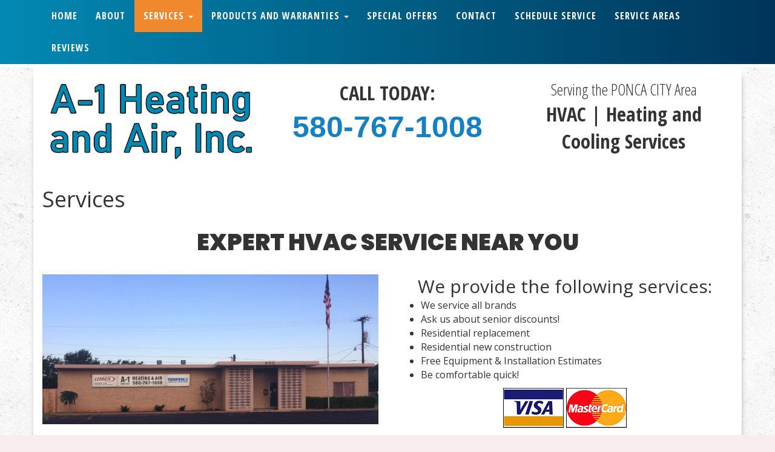

--- FILE ---
content_type: text/html
request_url: https://a-1heatingandair.com/services
body_size: 8839
content:
<!DOCTYPE html>
<html lang="en">
  <head>
    <title>A-1 Heating and Air, Inc. - Services</title>
    <meta charset="utf-8">
    <meta http-equiv="X-UA-Compatible" content="IE=edge">
    <meta name="viewport" content="width=device-width, initial-scale=1">        
    <meta name="description" content="We service all brands, Residential replacement, Residential new construction, Free Equipment &amp; Installation Estimates, Be comfortable quick!" />
<meta property="og:title" content="A-1 Heating and Air, Inc. - Services" />
<meta property="og:description" content="We service all brands, Residential replacement, Residential new construction, Free Equipment &amp; Installation Estimates, Be comfortable quick!" />
<meta property="og:type" content="website" />
<meta property="og:url" content="https://a-1heatingandair.com/services" />
<meta property="og:locale" content="en_US" />
<link rel="canonical" href="https://a-1heatingandair.com/services" />
<link rel="alternate" href="https://a-1heatingandair.com/services" hreflang="en" />
<!-- JSON-LD markup generated by Google Structured Data Markup Helper. -->
<script type="application/ld+json">
{
  "@context" : "https://schema.org",
  "@type" : "HVACBusiness",
  "priceRange" : "$$",
  "knowsabout" : "air conditioner, heater air, ac unit, ac repair, heating and cooling, heat and ac, ac repair services, heating ac, central cooling air conditioner, central heating and air conditioning units, air consitioning service, home air conditioning systems, heating air, heating air conditioning, HVAC, aircon, air conditioning unit, air conditioning installation, furnace installation, air conditioning service, furnace repair, freon, heat pumps, geothermal",
  "name" : "A-1 Heating and Air, Inc.",
 "image": "https://a-1heatingandair.com/images/C4_our_reputation.jpg",
  "telephone": "+1-580-767-1008",
 "aggregateRating": {
 "@type": "AggregateRating",
 "ratingValue": "4.7",
 "bestRating": "5",
 "reviewCount": "20"
 },
  "address" : {
    "@type" : "PostalAddress",
    "streetAddress" : "600 N. 1st",
    "addressLocality" : "PONCA CITY",
    "addressRegion" : "OK",
    "postalCode" : "74601"
  },
"areaServed":{"@type":"Place",
"address":["Ponca City, OK","Lamont, OK","Billings, OK","Medford, OK","Shidler, OK","Blackwell, OK","Redrock, OK","Nardin, OK","Newkirk, OK","Fairfax, OK","Tonkawa, OK","Marland, OK","Deep Creek, OK","Kaw City, OK"]}
}
</script>

<script type="application/ld+json">
{"@context":"https://schema.org",
   "@graph":[{"@type":"WebSite",
   "@id":"https://a-1heatingandair.com/#website",
   "url":"https://a-1heatingandair.com/",
   "name":"A-1 Heating and Air, Inc.",
   "description":"We service all brands, Residential replacement, Residential new construction, Free Equipment & Installation Estimates, Be comfortable quick!",
   "potentialAction":[{"@type":"SearchAction",
   "target":"https://a-1heatingandair.com/?s={search_term_string}",
   "query-input":"required name=search_term_string"}],
   "inLanguage":"en"},{"@type":"WebPage",
   "@id":"https://a-1heatingandair.com/#webpage",
   "url":"https://a-1heatingandair.com/",
   "name":"A-1 Heating and Air, Inc.",
   "isPartOf":{"@id":"https://a-1heatingandair.com/#website"},
   "datePublished":"2019-04-22T13:22:01+00:00",
   "dateModified":"2020-05-01T16:14:56+00:00",
   "description":"We service all brands, Residential replacement, Residential new construction, Free Equipment & Installation Estimates, Be comfortable quick!",
   "inLanguage":"en",
   "potentialAction":[{"@type":"ReadAction",
   "target":["https://a-1heatingandair.com/"]}]}]}</script>
    <link rel="alternate" href="https://a-1heatingandair.com" hreflang="en"/>
    <link href="dist/css/bootstrap.min.css" rel="stylesheet">
    <link rel="stylesheet" href="//maxcdn.bootstrapcdn.com/font-awesome/4.7.0/css/font-awesome.min.css">
    <link href="navbar-fixed-top.css" rel="stylesheet">
    <link rel="stylesheet" href="css/star-rating.min.css" media="all" rel="stylesheet" type="text/css"/>

    <script src="//ajax.googleapis.com/ajax/libs/jquery/1.11.1/jquery.min.js"></script>
    <script src="js/star-rating.min.js" type="text/javascript"></script>
    <!--[if lt IE 9]>
      <script src="https://oss.maxcdn.com/html5shiv/3.7.2/html5shiv.min.js"></script>
      <script src="https://oss.maxcdn.com/respond/1.4.2/respond.min.js"></script>
    <![endif]-->
    
    <link href="https://fonts.googleapis.com/css?family=Poppins:900|Open+Sans|Open+Sans+Condensed:300,700&display=swap" rel="stylesheet">
<script src="https://kit.fontawesome.com/cb0a4ad721.js" crossorigin="anonymous"></script>

<style>

/*-------------------Custom CSS starts here---------------------------*/


/*--Body styles--*/

body{
background: url(images/I1767_C1767_white.jpg);
background-attachment: fixed;
font-family: 'Open Sans', sans-serif;
  font-size: 16px;
  line-height: 23px;
}

h2.subtitle, .subtitle {
font-family: 'Open Sans Condensed', sans-serif;
font-style: normal;
font-size: 3.25rem;
line-height: 4.5rem;
font-weight: 700;
}


h1.title, .title {
font-family: 'Poppins', sans-serif;
font-style: normal;
font-size: 3.75rem;
line-height: 4.5rem;
font-weight: 900;
text-transform: uppercase;
}

@media only screen and (max-width: 768px) {
h1.title, .title {
font-size: 3.25rem;
}
}

.display-1 {
font-style: normal;
font-size: 3rem;
line-height: 4rem;
}

.display-2 {
font-style: normal;
font-size: 2.6rem;
line-height: 3.5rem;
font-family: 'Open Sans Condensed', sans-serif;
}

.handwritten {
font-style: normal;
font-family: 'Architects Daughter', cursive !important;
text-transform: none !important;
}


.text-center {
text-align: center;
}

.text-white {
color: #fff;
}

.text-white a, .text-white a:visited {
color: #fff;
text-decoration: underline;
}

.text-white a:hover {
text-decoration: none;
}


.specialbg {
background-color: #fff;
box-shadow: 1px 1px 7px #c1c1c1;
}

hr.white {
height: 3px;
background-color: #fff;
border: 0px;
width: 25%;
}


.shadow {
  box-shadow: 0 2px 24px 2px rgba(24,24,24,.35);
}

.blue-gradient {
background: linear-gradient(rgba(2, 137, 179, 0.9), rgba(2, 137, 179, 0.9)), url(images/I1766_C1766_adobestock_150249395.jpg);
background-size: cover;
background-attachment: fixed;
background-repeat: none;
background-position: center center;
}


.highlight-text, h1.highlight-text {
    background: linear-gradient(180deg, rgba(255,255,255,0) 60%, #F0892D 60%);
    display: inline;
}


/*--Header styles--*/

.header .phone {
font-size: 5rem;
font-style: normal;
font-family: 'PT Sans', sans-serif;
font-weight: 700;
text-transform: uppercase;
}

@media (max-width:1200px) and (min-width:992px) {
.header .phone {
font-size: 4.25rem;
}
}

.header .row {
background-color: #fff; 
padding: 20px 0;
}

.header a, .header a:visited {
color: #1581C2;
text-decoration: none;
-webkit-transition: all 0.3s ease-in-out;
-moz-transition: all 0.3s ease-in-out;
transition: all 0.3s ease-in-out;
}

.header a:hover {
color: #F0892D;
}



/*--Header media fixes--*/

@media only screen and (max-width: 992px){
.media-head {
padding-top: 0px !important;
}
}

@media screen and (max-width: 992px){
.btn {
width: 85% !important;
}
}

/*--End of header media fixes--*/


/*--Media center CSS--*/

@media only screen and (max-width: 992px){
.media-center{
text-align: center;
margin-top: 1rem;
}
}

@media only screen and (max-width: 992px){
.media-center-img {
display: flex;
justify-content: center;
}
}

/*--End of media center CSS--*/


/*--Full width banner section--*/

.banner-section {
background: linear-gradient(rgba(255, 255, 255, 0.5), rgba(255, 255, 255, 0.5)), url(images/hvac-house-furnace-airco-3.jpg); 
background-size: cover; 
background-position: center center; 
padding-top: 150px; 
padding-bottom: 200px;
background-attachment: fixed;
}

@media only screen and (max-width: 992px) {
.banner-section {
border-bottom: 0px solid;
padding-top: 50px;
padding-bottom: 50px;
background-attachment: scroll !important;
}
}

.banner-section-overlay {
padding: 40px; 
}

.banner-section-overlay .btn {
width: 95%;
padding: 15px;
background: #1581C2;
 color: #ffffff !important;
font-size: 2.75rem;
font-family: 'Poppins', sans-serif;
text-transform: uppercase;
font-weight: 900;
border: 7px solid #000 !important;
}




@media only screen and (max-width: 992px) {
.banner-section-overlay .btn {
width: 95%;
font-size: 1.75rem;
}
}


/*--End of banner section overlay--*/


/*--Info links section--*/

.info-links {
margin-top: -120px;
}

@media only screen and (max-width: 992px) {
.info-links {
margin-top: 0px !important;
padding-left: 0px;
padding-right: 0px;
}
}

.info-links .title {
font-style: normal;
font-size: 2.75rem;
font-family: 'Poppins', sans-serif;
font-weight: 900;
text-transform: uppercase;
}

.info-links-border {
border-left: 570px solid transparent;
border-right: 570px solid transparent;
border-top: 40px solid #F0892D;
}

@media only screen and (max-width: 1200px) {
.info-links-border {
border-left: 470px solid transparent;
border-right: 470px solid transparent;
}
}

.info-links .icon {
font-size: 120px;
}

@media only screen and (max-width: 768px) {
.info-links .icon {
font-size: 60px;
}
}

/*--End of info links css--*/


/*--Navbar--*/

.navbar-default {
background-image: linear-gradient(-90deg, #003459, #0289b3);
border-bottom: 6px solid #fff;
}

.navbar-default .navbar-nav>li>a, .navbar-default .navbar-nav>li>a:visited, .dropdown-menu>li>a, .dropdown-menu>li>a:visited {
    color: #fff !important;
letter-spacing: 1px;
font-family: 'Open Sans Condensed', sans-serif;
font-size: 16px;
line-height: 23px;
font-weight: 700;
text-transform: uppercase;
    -webkit-transition: all 0.2s ease-in-out !important;
    -moz-transition: all 0.2s ease-in-out !important;
    transition: all 0.2s ease-in-out !important;
}

.navbar-default .navbar-nav>.active>a, .navbar-default .navbar-nav>.active>a:hover, .navbar-default .navbar-nav>.active>a:focus{
background-color: #F0892D;
color: #fff !important;
}

.navbar-default .navbar-nav>li>a:hover, .dropdown-menu>li>a:hover {
    color: #fff !important;
letter-spacing: 1px;
font-family: 'Open Sans Condensed', sans-serif;
font-size: 16px;
line-height: 23px;
font-weight: 700;
text-transform: uppercase;
background-color: #F0892D;
}

.navbar {
    margin-bottom: 0px !important;
}


@media only screen and (min-width: 992px) {
.navbar-default .navbar-brand {
display: none;
}
}

.navbar-default .navbar-brand {
    color: #fff !important;
font-family: 'Poppins', sans-serif;
font-weight: 900;
font-size: 20px;
}

.dropdown-menu {
background-image: linear-gradient(-90deg, #003459, #0289b3);
}

.navbar-default .navbar-nav>.open>a, .navbar-default .navbar-nav>.open>a:hover, .navbar-default .navbar-nav>.open>a:focus, .navbar-default .navbar-nav .open .dropdown-menu>li>a:visited{
background-color: #F0892D;
color: #fff !important;
}

.navbar-default .navbar-nav .open .dropdown-menu>li>a, .navbar-default .navbar-nav .open .dropdown-menu>li>a:visited {
color: #fff !important;
}

.navbar-default .navbar-nav .open .dropdown-menu>li>a:hover {
color: #fff !important;
background-color: #F0892D;
}


/*Navbar toggle CSS*/

.navbar-default .navbar-toggle {
border-color: #fff;
color: #fff;
}

.navbar-default .navbar-toggle:hover {
border-color: #fff;
background-color: #F0892D;
}

.navbar-default .navbar-toggle:hover, .navbar-default .navbar-toggle:focus{
border-color: #fff;
background-color: #F0892D;
}

.navbar-default .navbar-toggle .icon-bar{
background-color: #fff;
}

/*--End of navbar css--*/


/*--Button styles--*/


.btn-md, .nxt-step, .back-step {
    font-weight: normal;
    letter-spacing: 1px;
    margin: .4rem .8rem !important;
    -webkit-transition: all 0.3s ease-in-out;
    -moz-transition: all 0.3s ease-in-out;
    transition: all 0.3s ease-in-out;
    padding: 1rem 3rem;
    border-radius: 0px;
box-shadow: 0 5px 5px -5px #333;
font-family: 'Poppins', sans-serif;
}

.btn-primary, .btn-default {
    background-color: #F0892D;
    border-color: transparent;
    color: #ffffff !important;
    -webkit-transition: all 0.3s ease-in-out;
    -moz-transition: all 0.3s ease-in-out;
    transition: all 0.3s ease-in-out;
font-size: 15px;
font-weight: bold;
text-transform: uppercase;
text-decoration: none !important;
}

.btn-primary:hover, .btn-default:hover {
    background-color: #0289b3;
    border-color:transparent;
    color: #ffffff !important;
letter-spacing: 1.5px;
}

.btn-secondary {
    background-color: #0289b3;
    border-color: transparent;
    color: #ffffff !important;
    -webkit-transition: all 0.3s ease-in-out;
    -moz-transition: all 0.3s ease-in-out;
    transition: all 0.3s ease-in-out;
font-size: 15px;
font-weight: bold;
text-transform: uppercase;
text-decoration: none !important;
}

.btn-secondary:hover {
background-color: #F0892D;
}

.btn-white {
    background-color: #fff;
    border: 6px solid #000;
    color: #000 !important;
    -webkit-transition: all 0.3s ease-in-out;
    -moz-transition: all 0.3s ease-in-out;
    transition: all 0.3s ease-in-out;
font-size: 15px;
font-weight: bold;
text-transform: uppercase;
text-decoration: none !important;
}

.btn-white:hover {
background-color: #1581C2;
color: #fff !important;
}


/*--End of button styles--*/



/*--Equal rows--*/

@media (min-width: 992px) {
  .row.equal {
    display: flex;
    flex-wrap: wrap;
  }
}

/*--End of equal rows--*/


/*--Three Cards--*/

.media-container-row {
    display: -ms-flexbox;
    display: -webkit-flex;
    display: flex;
    -webkit-flex-direction: row;
    -ms-flex-direction: row;
    flex-direction: row;
    -webkit-flex-wrap: wrap;
    -ms-flex-wrap: wrap;
    flex-wrap: wrap;
    -webkit-justify-content: center;
    -ms-flex-pack: center;
    justify-content: center;
    -webkit-align-content: center;
    -ms-flex-line-pack: center;
    align-content: center;
    -webkit-align-items: start;
    -ms-flex-align: start;
    align-items: start;
}

@media (min-width: 992px)
.media-container-row {
    -webkit-flex-wrap: nowrap;
    -ms-flex-wrap: nowrap;
    flex-wrap: nowrap;
}

@media screen and (max-width: 992px ) {
  .col-md-3, .col-md-4, .col-md-6 {
margin-top: 1rem;
  }
}


.box{
  box-shadow: 1px 1px 7px #c1c1c1;
height: 100%;
padding: 0px;
border: 3px solid #fff;
border-radius: 2px;
}

.boxtitle{
width: 100%; 
background-image: radial-gradient(#1f418f, #17326d);
color: #fff; 
padding: 10px;
border-bottom: 6px solid #d69f20;
border-radius: 0px;
margin-bottom: 3px;
}

@media (min-width: 992px ) {
  .left {
      padding-right: 1rem;
padding-left: 0px !important;
  }

.right{
padding-left: 1rem;
padding-right: 0rem !important;
}

.middle{
padding-left: 1rem;
padding-right: 1rem;
}

}

.boxtitle p{
margin: 0px !important;
font-size: 26px;
letter-spacing: 1px;
font-weight: bold;
text-align: center;
font-family: 'Oswald', sans-serif;
}

.card-box{
padding: 10px;
}

@media only screen and (max-width: 992px){
.media-img {
width: 100%;
height: auto !important;
}
}

/*--End of three cards CSS--*/





/*--CSS Animations--*/

/* Grow on Hover */

.hvr-grow {
/*  display: inline-block; */
  vertical-align: middle;
  -webkit-transform: perspective(1px) translateZ(0);
  transform: perspective(1px) translateZ(0);
  /* box-shadow: 0 0 1px rgba(0, 0, 0, 0); */
  -webkit-transition-duration: 0.3s;
  transition-duration: 0.3s;
  -webkit-transition-property: transform;
  transition-property: transform;
}
.hvr-grow:hover, .hvr-grow:focus, .hvr-grow:active {
  -webkit-transform: scale(1.1);
  transform: scale(1.1);
}

/* end of grow */

/* Shine */
.shine {
  background-image: -webkit-linear-gradient(left, transparent 25%, #fde071 37.5%, #ef9671, #996a6e 62.5%, transparent 75%);
  background-image: linear-gradient(90deg, transparent 25%, #fde071 37.5%, #ef9671, #996a6e 62.5%, transparent 75%);
  background-position: right center;
  background-size: 400% auto;
  color: white;
}

.shine:hover {
  background-position: 0 0;
  transition: background-position 0.5s ease-out;
}

/*--End of css animations--*/


/*--FAQ panel CSS--*/

.panel-default {
border-color: transparent;
}

.panel-group .panel {
margin-bottom: 1rem;
}

.panel-default:hover {
box-shadow: 1px 1px 6px 4px #ccc;
}

.panel-default>.panel-heading {
color: #fff;
}

.panel-title {
font-size: 2.75rem;
font-family: 'Open Sans Condensed', sans-serif;
font-weight: 700;
font-style: normal;
text-transform: uppercase;
}

.panel-title a, .panel-title a:visited {
text-decoration: none !important;
}

.panel-title a:hover {
text-decoration: underline !important;
}


.panel-heading a:after {
color: #fff;
}

.panel-body {
font-size: 2rem;
}

.panel-body a, .panel-body a:visited {
color: #fff;
text-decoration: underline;
}

.panel-body a:hover {
text-decoration: none;
}

/*css animation Grow*/

.panel-group .hvr-grow {
 /* display: inline-block; */
  vertical-align: middle;
  -webkit-transform: perspective(1px) translateZ(0);
  transform: perspective(1px) translateZ(0);
  box-shadow: 0 0 1px rgba(0, 0, 0, 0);
  -webkit-transition-duration: 0.3s;
  transition-duration: 0.3s;
  -webkit-transition-property: transform;
  transition-property: transform;
}
.panel-group .hvr-grow:hover, .panel-group .hvr-grow:focus, .panel-group .hvr-grow:active {
  -webkit-transform: scale(1.025);
  transform: scale(1.025);
}

/*--End of FAQ panel CSS--*/


/*--Footer--*/

.footer {
    padding-top: 10px;
    padding-bottom: 40px;
    margin-top: 40px;
background-image: linear-gradient(-90deg, #003459, #0289b3);
    border-top: 6px solid #fff;
color: #fff !important;
}

.footer a:link, .footer a:visited {
  color: #fff;
  text-decoration: underline;
}

.footer a:hover {
  text-decoration: none;
}


/*--End of footer CSS--*/


</style>

<style>
/*--Product Pages--*/

.internal-div {
width: 100%; 
padding: 5px; 
box-shadow: 0 2px 4px 0 rgba(0,0,0,.3);
}

.prod-img {
width: 100%; 
height: auto; 
padding: 10px; 
background: linear-gradient(rgba(255, 255, 255, 0.7), rgba(255, 255, 255, 0.7)), url(images/I2541_C2541_adobestock_183726574.jpg); 
background-size: cover;
background-position: center;
}

.prod-img img {
max-height: 180px;
}

.prod-info {
width: 100%; 
height: auto; 
padding: 10px;
}

.prod-info .display-1, .prod-info .display-2 {
color: #004973;
}

ul.product-details {
list-style-type: none;
margin: 0;
padding: 0;
}

ul.product-details li {
padding: 10px 18px;
margin-bottom: 10px;
background-color: #DAE9F3;
}


.panel-product-description .panel-body {
padding: 15px 0px;
font-size: 1.6rem;
}

.accordion {
  background-color: #eee;
color: #004973;
font-size: 2.75rem;
font-family: 'PT Sans Narrow', sans-serif;
    font-weight: bold;
text-transform: uppercase;
  cursor: pointer;
  padding: 18px;
  width: 100%;
  border: none;
  text-align: left;
  outline: none;
  transition: 0.4s;
}

.accordion:hover {
  background-color: #dedede;
}

.accordion:after {
  content: '\002B';
color: #004973;
  font-weight: bold;
  float: right;
  margin-left: 5px;
}

/*.active:after {
  content: "\2212";
}*/

.product-specs .panel {
padding: 0px;
font-size: 1.6rem;
  background-color: white;
  max-height: 0;
  overflow: hidden;
  transition: max-height 0.2s ease-out;
}

/*--End of product pages--*/
</style>
<style>
/*--Coupon CSS--*/

.coupon {
border-radius: 25px;
padding: 0px;
background: #fff;
border: 3px dashed;
margin-bottom: 2rem;
}


.coupon-body {
padding: 10px 20px 30px 20px;
text-align: center;
border: 0px;
width: 100%;
}

.coupon-title {
font-size: 2.5rem;
font-weight: bold;
text-transform: uppercase;
font-style: normal;
}

.coupon p.description {
font-weight: bold;
font-size: 1.8rem;
}

/*--end of coupon CSS--*/


/*--Video--*/

.home-video {
height: 315px;
width: 560px;
}

@media only screen and (max-width: 992px) {
.home-video {
width: 100%;
}
}

</style>
  </head>

  <body style="background-color:#f7eded">
    
    <!-- Fixed navbar -->
    <nav class="navbar navbar-default navbar-fixed-top" role="navigation">
      <div class="container">
        <div class="navbar-header">
          <button type="button" class="navbar-toggle collapsed" data-toggle="collapse" data-target="#navbar" aria-expanded="false" aria-controls="navbar">
            <span class="sr-only">Toggle navigation</span>
            <span class="icon-bar"></span>
            <span class="icon-bar"></span>
            <span class="icon-bar"></span>
          </button>
          <a class="navbar-brand" href="/">A-1 Heating and Air, Inc.</a>
        </div>
        <div id="navbar" class="navbar-collapse collapse">
          <ul class="nav navbar-nav">
            <li class=""><a href="/">Home</a></li>
<li class=""><a href="about_us">About</a></li>
<li class="dropdown active"><a href="#" data-toggle="dropdown" class="dropdown-toggle">Services <b class="caret"></b></a><ul class="dropdown-menu"><li><a href="services">Services</a></li><li><a href="air-conditioner-repair">Air Conditioner Repair</a></li><li><a href="furnace-repair">Furnace Repair</a></li><li><a href="maintenance">Maintenance</a></li></ul></li>
<li class=" dropdown"><a href="#" data-toggle="dropdown" class="dropdown-toggle">Products and Warranties <b class="caret"></b></a><ul class="dropdown-menu"><li><a href="products_warranties">Products &amp; Warranties</a></li><li><a href="air-conditioners">Air Conditioners</a></li><li><a href="furnaces">Furnaces</a></li><li><a href="packaged-products">Packaged Products</a></li></ul></li>
<li class=""><a href="special-offers">Special Offers</a></li>
<li class=""><a href="contact">Contact</a></li>
<li class=""><a href="schedule-service">Schedule Service</a></li>
<li class=""><a href="service-areas">Service Areas</a></li>
<li class=""><a href="reviews">Reviews</a></li>

          </ul>
        </div><!--/.nav-collapse -->
      </div>
    </nav>
    
    <div class="container specialbg" style="background-color:#ffffff">    
    <div class="tertiary-container header" style="margin-top: -15px;">
<div class="row">
<div align="center" class="col-md-4"><img class="img-responsive" src="images/I2750_C2750_logo2.png" /></div>

<div align="center" class="col-md-4"><em class="subtitle"><strong>CALL TODAY:</strong></em><br />
<br />
<em class="phone"><a href="tel:580-767-1008" class="trackphone">580-767-1008</a></em></div>

<div align="center" class="col-md-4 hidden-xs"><em class="display-2">Serving the PONCA CITY Area</em><br />
<em class="subtitle">HVAC | Heating and Cooling Services</em></div>
</div>
</div>

    <article id="post-body"><h1>Services</h1><div class="row">
<div class="col-md-10 col-md-offset-1 text-center">
<h1 class="title">Expert HVAC Service Near You</h1>



</div>
</div>
<div class="row" style="margin-top: 2rem;">
<div class="col-md-6">
<img class="img-responsive" src="images/I2740_C2740_img_2743.png" alt="">
</div>
<div class="col-md-6">
<center><em class="display-1">We provide the following services:</em><br></center>
<ul>
<li>We service all brands</li><li>Ask us about senior discounts!</li><li> Residential replacement</li><li> Residential new construction</li><li> Free Equipment & Installation Estimates</li><li> Be comfortable quick!</li>
</ul>
<center>
<p><img src="images/creditcard_visa.jpg">&nbsp;<img src="images/creditcard_mastercard.jpg"></p>
<a class="btn btn-md btn-default" href="contact" role="button">Schedule Service!</a></center>
</div>
</div>

<!--Learn More Post-->

<div class="row" style="background-color: #efefef; padding: 20px; margin-top: 3rem;">
<center><em class="display-1">Learn More About:</em></center>
</div>
<div class="row" style="background-color: #efefef; padding-bottom: 20px;">

<div class="col-md-4">
<center><img src="images/heater-furnace-repair.jpg" style="height: 200px;" title="Heater Furnace Repair"></center><br>
<em class="display-2"><strong>Heater Repair</strong></em>
<p>The warm air flowing through your home during the cold winter months is probably not something you spend much time thinking about. Check out tips from A-1 Heating and Air, Inc. on how to keep your heat running at peak condition.</p>
<center><a class="btn btn-md btn-default" href="furnace-repair" role="button">Learn More</a></center>
</div>

<div class="col-md-4">
<center><img src="images/I6246_C6246_adobestock_145485569.jpg" style="height: 200px;" title="Air Conditioner Repair"></center><br>
<em class="display-2"><strong>Air Conditioner Repair</strong></em>
<p>The cool air flowing through your home during the hot summer months is probably not something you spend much time thinking about. View our Cooling Season page to see tips from A-1 Heating and Air, Inc. to keep you air conditioning working in peak condition.</p>
<center><a class="btn btn-md btn-default" href="air-conditioner-repair" role="button">Learn More</a></center>
</div>

<div class="col-md-4">
<center><img src="images/hvac-maintenance.jpg" style="height: 200px;" title="HVAC Maintenance"></center><br>
<em class="display-2"><strong>Maintenance</strong></em>
<p>Did you know as much as half of the energy used in your home goes towards heating and cooling? Luckily, there are a few steps you can take to help reduce your energy bill all year long.</p>
<center><a class="btn btn-md btn-default" href="maintenance" role="button">Learn More</a></center>
</div>

</div>

<!--end of learn more post--></article>
      <footer class="footer">
        <center>&copy; 2021 - A-1 Heating and Air, Inc. - 600 N. 1st PONCA CITY, OK 74601 - Phone: <a href="tel:580-767-1008">580-767-1008</a><br />
<br />
<a href="https://www.facebook.com/AONEHTG" target="_blank"><img alt="FaceBook" border="0" src="images/facebook_icon.gif" title="FaceBook" /></a> <a href="https://sdfsdfasd" target="_blank"><img alt="Google+" border="0" src="images/googleplus_icon.gif" title="Google+" /></a><br />
<br />
<iframe height="90%" loading="lazy" src="https://storage.googleapis.com/maps-solutions-p1yypyizt5/locator-plus/14tw/locator-plus.html" style="border:1;" width="90%"></iframe><br />
 <a href="admin.asp">Admin Site</a></center>

      </footer>
    </div> <!-- /container -->
    
    <script src="dist/js/bootstrap.min.js"></script>
    <script src="assets/js/ie10-viewport-bug-workaround.js"></script>
    <script src="js/jquery.matchHeight.js"></script>
    <script src="js/matchHeight.js"></script>
    <script type="text/javascript">    
    $(window).on('resize load', function() {
      $('body').css({"padding-top": ($(".navbar").height()+20) + "px"});
    });
    </script>    
  <script>$(document).ready(function() {$('.trackphone').on('click', function(evt) {$.post('/trackactivity.asp?a=P&id=90');});$('.trackemail').on('click', function(evt) {$.post('/trackactivity.asp?a=E&id=90');});$('.trackfacebook').on('click', function(evt) {$.post('/trackactivity.asp?a=F&id=90');});});</script>
</body>
</html>


--- FILE ---
content_type: text/html
request_url: https://storage.googleapis.com/maps-solutions-p1yypyizt5/locator-plus/14tw/locator-plus.html
body_size: 2549
content:
<!--
  Copyright 2023 Google LLC

  Licensed under the Apache License, Version 2.0 (the "License");
  you may not use this file except in compliance with the License.
  You may obtain a copy of the License at

      https://www.apache.org/licenses/LICENSE-2.0

  Unless required by applicable law or agreed to in writing, software
  distributed under the License is distributed on an "AS IS" BASIS,
  WITHOUT WARRANTIES OR CONDITIONS OF ANY KIND, either express or implied.
  See the License for the specific language governing permissions and
  limitations under the License.
-->
<!DOCTYPE html>
<html>
  <head>
    <title>Locator</title>
    <meta charset="utf-8">
    <meta name="viewport" content="width=device-width,initial-scale=1">
    <style>
      html,
      body {
        height: 100%;
        margin: 0;
      }

      gmpx-store-locator {
        width: 100%;
        height: 100%;

        /* These parameters customize the appearance of Locator Plus. See the documentation at
           https://github.com/googlemaps/extended-component-library/blob/main/src/store_locator/README.md
           for more information. */
        --gmpx-color-surface: #fff;
        --gmpx-color-on-surface: #212121;
        --gmpx-color-on-surface-variant: #757575;
        --gmpx-color-primary: #1967d2;
        --gmpx-color-outline: #e0e0e0;
        --gmpx-fixed-panel-width-row-layout: 28.5em;
        --gmpx-fixed-panel-height-column-layout: 65%;
        --gmpx-font-family-base: "Roboto", sans-serif;
        --gmpx-font-family-headings: "Roboto", sans-serif;
        --gmpx-font-size-base: 0.875rem;
        --gmpx-hours-color-open: #188038;
        --gmpx-hours-color-closed: #d50000;
        --gmpx-rating-color: #ffb300;
        --gmpx-rating-color-empty: #e0e0e0;
      }
    </style>
    <script src="locator-plus-config.js"></script>
    <script type="module">
      document.addEventListener('DOMContentLoaded', async () => {
        await customElements.whenDefined('gmpx-store-locator');
        const locator = document.querySelector('gmpx-store-locator');
        locator.configureFromQuickBuilder(CONFIGURATION);
      });
    </script>
  </head>
  <body>
    <!-- Please note unpkg.com is unaffiliated with Google Maps Platform. -->
    <script type="module" src="https://unpkg.com/@googlemaps/extended-component-library@0.6"></script>

    <!-- Uses components from the Extended Component Library; see
         https://github.com/googlemaps/extended-component-library for more information
         on these HTML tags and how to configure them. -->
    <gmpx-api-loader key="AIzaSyCgCUoIyZewSIuiWp1L8D_Z7ZkOvGlT0Uo" solution-channel="GMP_QB_locatorplus_v10_cABDX"></gmpx-api-loader>
    <gmpx-store-locator map-id="DEMO_MAP_ID"></gmpx-store-locator>
  </body>
</html>

--- FILE ---
content_type: application/javascript
request_url: https://storage.googleapis.com/maps-solutions-p1yypyizt5/locator-plus/14tw/locator-plus-config.js
body_size: 212
content:
const DEPLOYMENT_METADATA = {
  "deploymentName": "Location map"
};
const CONFIGURATION = {
  "locations": [
    {"title":"600 N 1st St","address1":"600 N 1st St","address2":"Ponca City, OK 74601, USA","coords":{"lat":36.70929692727425,"lng":-97.08420262209015},"placeId":"ChIJv9un-nr1sIcRqVIEkSPCEwI"}
  ],
  "mapOptions": {"center":{"lat":38.0,"lng":-100.0},"fullscreenControl":true,"mapTypeControl":false,"streetViewControl":false,"zoom":4,"zoomControl":true,"maxZoom":17,"mapId":""},
  "mapsApiKey": "AIzaSyCgCUoIyZewSIuiWp1L8D_Z7ZkOvGlT0Uo",
  "capabilities": {"input":true,"autocomplete":true,"directions":false,"distanceMatrix":true,"details":false,"actions":false}
};